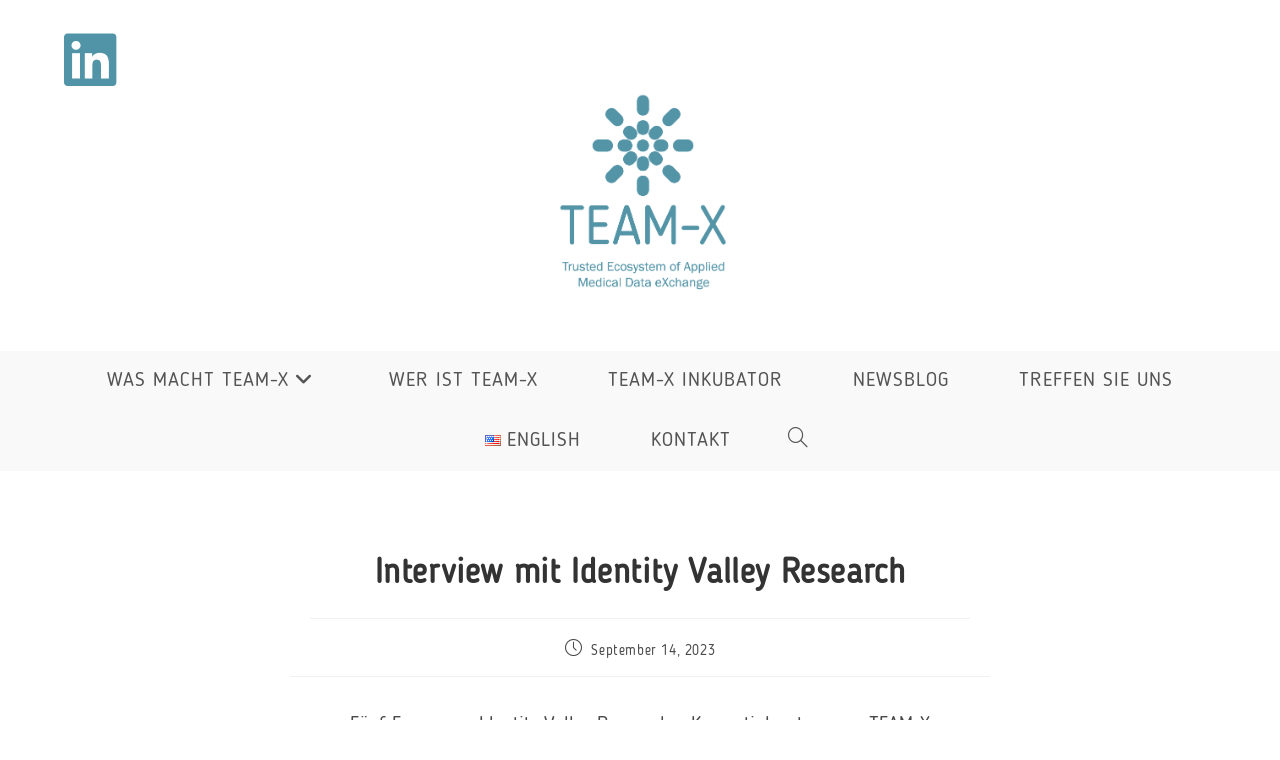

--- FILE ---
content_type: text/css
request_url: https://project-team-x.eu/wp-content/themes/oceanwp-child-theme-master/style.css?ver=6.8.3
body_size: 307
content:
/*
Theme Name: OceanWP Child Theme
Theme URI: https://oceanwp.org/
Description: OceanWP WordPress theme. Sample child theme.
Author: OceanWP
Author URI: https://oceanwp.org/
Template: oceanwp
Version: 1.0
*/

/* Parent stylesheet should be loaded from functions.php not using @import */

@font-face {
    font-family: 'BloggerSans';
    src: url('fonts/BloggerSans.eot'); /* IE9 Compat Modes */
    src: url('fonts/BloggerSans.eot?#iefix') format('embedded-opentype'), /* IE6-IE8 */
         url('fonts/BloggerSans.woff') format('woff'), /* Modern Browsers */
         url('fonts/BloggerSans.ttf')  format('truetype'), /* Safari, Android, iOS */
         url('fonts/BloggerSans.svg#svgFontName') format('svg'); /* Legacy iOS */
}

@font-face {
    font-family: 'FranklinGothic';
    src: url('fonts/FranklinGothic.eot'); /* IE9 Compat Modes */
    src: url('fonts/FranklinGothic.eot?#iefix') format('embedded-opentype'), /* IE6-IE8 */
         url('fonts/FranklinGothic.woff') format('woff'), /* Modern Browsers */
         url('fonts/FranklinGothic.ttf')  format('truetype'), /* Safari, Android, iOS */
      }